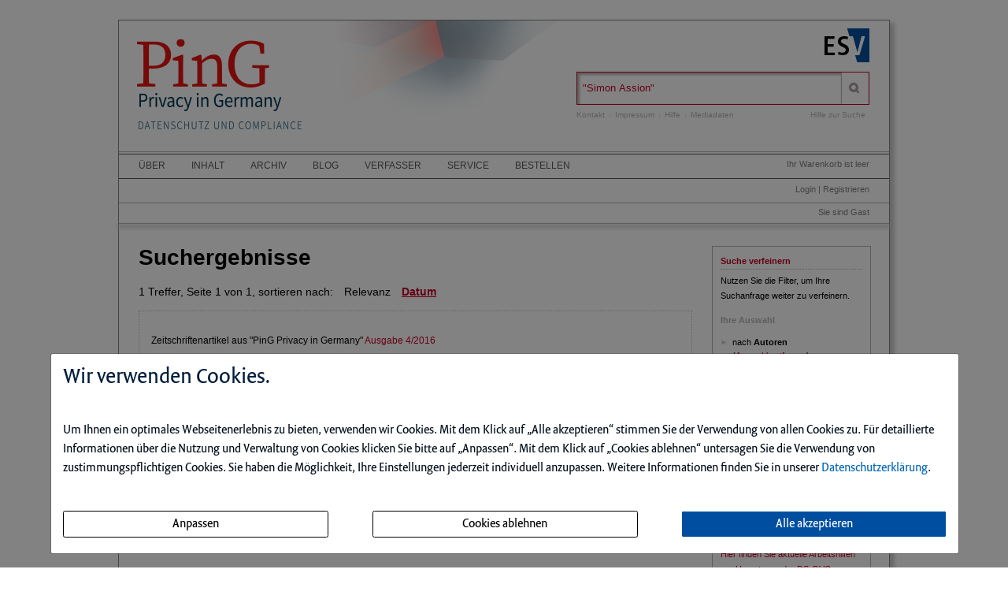

--- FILE ---
content_type: text/html; charset=iso-8859-1
request_url: https://www.pingdigital.de/field/Autoren/q/%22Simon+Assion%22/truncation/0/suche.html
body_size: 5624
content:
<!DOCTYPE html>
<html>
<head>
    <meta charset="iso-8859-1">
    <title>Suche - PinG Privacy in Germany</title>
    <meta name="viewport" content="width=device-width">
    <meta name="description" content="">
    <meta name="keywords" content=",">
    <meta name="naws_abk" content="ping">
    <meta name="app_env" content="prod">
                    <link rel="icon" href="/img/ping/favicon.gif" type="image/gif"/>
        <link rel="stylesheet" type="text/css" href="https://pingdigital.de/naws-theme-assets/esv5/css/screen.css">
    <link rel="stylesheet" type="text/css" href="https://pingdigital.de/naws-theme-assets/esv5/css/jquery/jquery.ui.all.css">
    <link rel="stylesheet" type="text/css" href="https://pingdigital.de/naws-theme-assets/esv5/css/slick/slick.css">
    <link rel="stylesheet" type="text/css" href="https://pingdigital.de/css/esv5/ping.css">
        
    <script src="https://pingdigital.de/naws-theme-assets/esv5/js/captchaData.js"></script>
    <script src="/.tmpl/.naws/jquery.min.js"></script>
    <script src="https://pingdigital.de/naws-theme-assets/esv5/js/jquery/jquery.tablesorter.min.js"></script>
    <script src="https://pingdigital.de/naws-theme-assets/esv5/js/jquery/jquery-ui.js"></script>
        <script src="https://pingdigital.de/naws-theme-assets/esv5/js/jquery/jquery.metadata.js"></script>
    <script src="https://pingdigital.de/naws-theme-assets/esv5/js/slick/slick.js"></script>
    <script src="https://pingdigital.de/naws-theme-assets/esv5/js/marcopolo/jquery.marcopolo.min.js"></script>
    <!-- Matomo -->
<script>
    var _paq = window._paq = window._paq || [];
    /* tracker methods like "setCustomDimension" should be called before "trackPageView" */
    _paq.push(["setExcludedQueryParams", ["_sid"]]);
    _paq.push(['trackPageView']);
    _paq.push(['enableLinkTracking']);
    (function() {
    var u="//stats.esv-digital.de/";
    _paq.push(['setTrackerUrl', u+'matomo.php']);
    _paq.push(['setSiteId', '37']);
    var d=document, g=d.createElement('script'), s=d.getElementsByTagName('script')[0];
    g.async=true; g.src=u+'matomo.js'; s.parentNode.insertBefore(g,s);
})();
</script>
<!-- End Matomo Code -->
</head>
<body class="docid-suche">
<div class="wrapper">
        <div class="inhalt">

                <div>
            <div class="partner-logo"></div>            <div class="esv-header">
                                    <a href="http://www.ESV.info" target="_blank"><img src="/naws-theme-assets/esv5/img/esv-logo.png"/></a>                
            </div>
        </div>
                                
        <div class="product-header">
        <div class="left">
    <a style="display: block; width: 210px; height: 120px; position:absolute; top: 45px;" href="/inhalt.html" alt="Startseite"></a>
</div>            <div class="right">
                <form action="/suche.html" accept-charset="UTF-8">
    <div class="search-bar">
        <div class="search-bar-shadow">
            <input id="search-field" placeholder="Suchen" type="text" value='&quot;Simon Assion&quot;' name="q" />
        </div>
        <input type="submit" class="search-icon search-icon-image" value="" title="Suchen"/>
    </div>
</form>                                    <ul class="navigation quick-navi">
    <li>
        <a href="https://pingdigital.de/kontakt.html">Kontakt</a>    </li>
    <li class="pipe">
        |
    </li>

    <li>
        <a href="https://pingdigital.de/impressum.html">Impressum</a>    </li>
            <li class="pipe">
            |
        </li>
        <li>
            <a href="https://pingdigital.de/faq.html">Hilfe</a>        </li>
        <li class="pipe">
            |
        </li>
        <li>
            <a href="https://esv.info/.view/zeitschriften/ping/mediadaten.pdf#page=1&zoom=100" target="_blank">Mediadaten</a>        </li>
    </ul>                                <span class="help"><a href="/hilfe-zur-suche.html">Hilfe zur Suche</a></span>
            </div>
        </div>

        <div>
            <div class="main-navi">

                <div class="deco-line"></div>

                <div class="right">
                    <div class="warenkorb"><span>    Ihr Warenkorb ist leer
</span></div>
                    <div class="anmelden"><div id="sidelogin">
    <span class="right">
                    <a href="https://pingdigital.de/login.html">Login</a> | <a href="https://www.myesv.info" target="_blank">Registrieren</a>            </span>
</div>

<div id="logininfobox">
    <span>Sie sind Gast</span>
</div>
</div>
                    <div class="user-status"></div>
                </div>

                <div class="left">
                    <nav>
                        <div class="navi1"><ul class="navigation">
    <li>
        <a href="/kurzportrait.html#">&Uuml;ber</a>
        <ul>
            <li>
                <a href="/kurzportrait.html">Kurzportr&auml;t</a>
            </li>
            <li>
                <a href="/leseproben.html">Leseproben</a>
            </li>
            <li>
                <a href="https://esv.info/.view/zeitschriften/ping/autorenhinweise.pdf#page=1&amp;zoom=100" target="_blank">Autorenhinweise</a>
            </li>
            <li>
                <a href="/jahresinhaltsverzeichnisse.html">Jahresinhaltsverzeichnisse</a>
            </li>
            <li>
                <a href="https://esv.info/.view/zeitschriften/ping/mediadaten.pdf#page=1&amp;zoom=100" target="_blank">Mediadaten</a>
            </li>
        </ul>
    </li>
    <li>
        <a href="/inhalt.html">Inhalt</a>
    </li>
    <li>
        <a href="/archiv.html">Archiv</a>
    </li>
    <li>
        <a href="/blog/">Blog</a>
    </li>
    <li>
        <a href="/verfasser.html">Verfasser</a>
    </li>
    <li>
        <a href="/faq.html#">Service</a>
        <ul>
            <li>
                <a href="/faq.html">Benutzerhinweise</a>
            </li>
            <li>
                <a href="/subscribe.html">Infodienst</a>
            </li>
        </ul>
    </li>
    <li>
        <a href="/bestellen.html" target="_blank">Bestellen</a>
    </li>
</ul></div>
                        <div class="navi2"></div>
                        <div class="navi3"></div>
                    </nav>
                </div>

                <div class="navi-shadow clearfix"></div>

            </div>
        </div>

        <div class="content-sidebar-wrapper clearfix">

            <div class="right side-bar">
                
<div class="sidebar-module search-filter">
    <section>
        <header>
            <h1>Suche verfeinern</h1>
        </header>
    </section>



    <p>
        Nutzen Sie die Filter, um Ihre Suchanfrage weiter zu verfeinern.
    </p>

            <h4>Ihre Auswahl</h4>
        <ul class="esv-list">
                            <li>
                    <div>nach <strong>Autoren</strong></div>
                    (<a href="https://pingdigital.de/q/%22Simon+Assion%22/truncation/0/suche.html" rel="nofollow">Auswahl entfernen</a>)
                </li>
                    </ul>
    
            <h4>&hellip; nach Suchfeldern</h4>
        <ul class="esv-list">
                            <li><a href="https://pingdigital.de/field/Inhalt%252AAutoren/q/%22Simon+Assion%22/truncation/0/suche.html" rel="nofollow">Inhalt (1)</a></li>
                    </ul>
    
                        <h4>&hellip; nach  Jahr</h4>
            <ul class="esv-list">
                                    <li ><a href="https://pingdigital.de/field/Autoren/jahr/2016/q/%22Simon+Assion%22/truncation/0/suche.html" rel="nofollow">2016 (1)</a></li>
                            </ul>
                        
    
            <a class="clear-filters" style="clear:both" href="https://pingdigital.de/q/%2522Simon%2BAssion%2522/suche.html" rel="nofollow"><strong>Alle Filter entfernen</strong></a>
    </div><aside class="side-bar-module">
    <header><h1>Arbeitshilfen</h1></header>
    <p>
    <a href="https://pingdigital.de/arbeitshilfen.html">            Hier finden Sie aktuelle Arbeitshilfen zur Umsetzung der DS-GVO-Vorgaben.
    </a>    </p>
</aside>
            </div>

            <div class="left content">
                <h1>Suchergebnisse</h1>

<div class="searchresult-info">
    1 Treffer, Seite 1 von 1, sortieren nach:
            <span style="margin-left:10px;">Relevanz</span>
        <a href="https://pingdigital.de/field/Autoren/q/%22Simon+Assion%22/sort/date/truncation/0/suche.html"><span class="sort-link">Datum</span></a>    </div>

<ul class="esv-list search-result">
            <li>
    <div class="list-entry-container">
        <div>
                            <div class="hitfieldcontent">
                    <small>
                        Zeitschriftenartikel aus "PinG Privacy in Germany"
                                                    <a href="https://pingdigital.de/ce/ping-privacy-in-germany-ausgabe-04-2016/ausgabe.html">Ausgabe 4/2016</a>                                            </small>
                </div>
            
            <div class="hitfieldcontent">

                                    <h2>
                        <a href="https://pingdigital.de/ce/vertraege-ueber-daten-eine-praxischeckliste/detail.html">                        Vertr&auml;ge &uuml;ber Daten: Eine Praxischeckliste

                        </a>                    </h2>
                
                
            </div>

            
                                            <div class="hitfieldcontent">
                    
                        <a href="https://pingdigital.de/field/Autoren/q/%252522Simon%252BAssion%252522/suche.html">Dr. <em>Simon</em> <em>Assion</em></a>,
                    
                        <a href="https://pingdigital.de/field/Autoren/q/%252522Lea%252BNoemi%252BMackert%252522/suche.html">Lea Noemi Mackert</a>
                                                        </div>
            
            
            
                            <div class="hitfieldcontent search-content-fulltext">
                                        <div class="fulltext-snippet" style="padding: 0;">
                                                                                                            &hellip;Vertr&auml;ge &uuml;ber Daten: Eine Praxischeckliste Assion / Mackert
PinG 04.16 161
Vertr&auml;ge &uuml;ber Daten:
Eine Praxischeckliste
Dr. <em>Simon</em> <em>Assion</em> und Lea Noemi&hellip;
                                                                                                            &hellip;Mackert, LL. M.
Dr. <em>Simon</em> <em>Assion</em>,
&shy;Rechtsanwalt im Bereich
des Telekommunikations-,
Datenschutz- und
&shy;Medienrechts bei Bird
& Bird in Frankfurt a. M.
Lea&hellip;
                                            </div>
                                    </div>
                    </div>
    </div>
</li>    </ul>


                <div class="clearfix"></div>
            </div>

            <div class="footer-links">
                <ul class="navigation footer-navi">
    <li>
        <a href="https://pingdigital.de/kontakt.html">Kontakt</a>    </li>
    <li class="pipe">
        |
    </li>

    <li>
        <a href="https://pingdigital.de/impressum.html">Impressum</a>    </li>
    <li class="pipe">
        |
    </li>
    <li>
        <a href="https://datenschutzbestimmungen.esv.info/?domain=www.pingdigital.de" target="_blank">Datenschutz</a>    </li>
    <li class="pipe">
        |
    </li>
    <li>
        <a class="show-cookie-settings" href="javascript: ">Cookie-Einstellung</a>
    </li>
    <li class="pipe">
        |
    </li>
    <li>
        <a href="http://kundenagb.esv.info" target="_blank">AGB</a>    </li>
            <li class="pipe">
            |
        </li>
        <li>
            <a href="https://pingdigital.de/faq.html">Hilfe</a>        </li>
    </ul>
            </div>

            <div class="page-footer">
                <footer>
    <p>
        Die Nutzung f&uuml;r das Text und Data Mining ist ausschlie&szlig;lich dem Erich Schmidt Verlag GmbH &amp; Co. KG vorbehalten. Der Verlag untersagt eine Vervielf&auml;ltigung gem&auml;&szlig; &sect;44b UrhG ausdr&uuml;cklich.
        <br>
        The use for text and data mining is reserved exclusively for Erich Schmidt Verlag GmbH &amp; Co. KG. The publisher expressly prohibits reproduction in accordance with Section 44b of the Copy Right Act.
    </p>
</footer>
                                <footer>
    &copy;&nbsp;2026&nbsp;Erich&nbsp;Schmidt&nbsp;Verlag&nbsp;GmbH&nbsp;&&nbsp;Co.&nbsp;KG, Genthiner&nbsp;Stra&szlig;e&nbsp;30&nbsp;G, 10785&nbsp;Berlin
    <br>
    Telefon:&nbsp;+49&nbsp;30&nbsp;25&nbsp;00&nbsp;85-0, Telefax:&nbsp;+49&nbsp;30&nbsp;25&nbsp;00&nbsp;85-305 E-&nbsp;Mail:&nbsp;ESV@ESVmedien.de
</footer>                            </div>
        </div>
    </div>

    <div class="navigation under-footer-links">
                    <span>
        <a href="https://datenschutzdigital.de" target="_blank" title="Datenschutzdigital">Datenschutzdigital</a>
    </span>
    &nbsp;&nbsp;&nbsp;&nbsp;&nbsp;&nbsp;
            <span>
        <a href="https://esv.info" target="_blank" title="Erich Schmidt Verlag">Erich Schmidt Verlag</a>
    </span>
    &nbsp;&nbsp;&nbsp;&nbsp;&nbsp;&nbsp;
                        <span>
        <a href="https://consultingbay.de" target="_blank" title="ConsultingBay">ConsultingBay</a>
    </span>
    

    </div>

</div>



<script type="text/javascript" src="https://pingdigital.de/naws-theme-assets/esv5/js/init.js"></script>
<script type="text/javascript" src="https://pingdigital.de/js/esv5/init.js"></script>
    <script type="text/javascript" src=""></script>
    <link rel="stylesheet" type="text/css" href="/.tmpl/.naws/cookie-banner.css">
    <script src="/.tmpl/.naws/bootstrap.min.js"></script>
    <script src="/.tmpl/.naws/jQueryCookie.js"></script>
    
    <script>
        window.addEventListener("load", function () {
            let cookieBannerModal = $('#cookieBannerModal')

            if (!$.cookie('tracking')) {
                cookieBannerModal.modal({
                    show: true,
                    backdrop: 'static',
                    keyboard: false
                })
            } else {
                let trackingSettings = parseInt($.cookie('tracking'))
                if (trackingSettings === 1) {
                    $('#statistic').get(0).checked = true
                }
                if (trackingSettings === 2) {
                    $('#comfort').get(0).checked = true
                }
                if (trackingSettings === 3) {
                    $('#comfort').get(0).checked = true
                    $('#statistic').get(0).checked = true
                }
            }

            $('.datenschutzbestimmung-link').attr('href', 'https://datenschutzbestimmungen.esv.info/?domain=' + location.host)

            $('.show-cookie-settings').on('click', () => {
                cookieBannerModal.modal({
                    show: true
                })
            })

            $('.go-to-first-screen').on('click', () => {
                $('.first-screen').show()
                $('.second-screen').hide()
            })

            $('.go-to-second-screen').on('click', () => {
                $('.first-screen').hide()
                $('.second-screen').show()
            })

            $('#select_bare_minimum').on('click', () => {
                selectBareMinimum(afterSelect)
            })

            $('#save_selected').on('click', () => {
                if ($('#comfort').get(0).checked === true && $('#statistic').get(0).checked === true) {
                    selectAll(afterSelect)
                } else if ($('#comfort').get(0).checked === true) {
                    selectComfortChoice(afterSelect)
                } else if ($('#statistic').get(0).checked === true) {
                    selectStatisticChoice(afterSelect)
                } else {
                    selectBareMinimum(afterSelect)
                }
            })

            $('#select_all_and_save').on('click', () => {
                selectAll(afterSelect)
            })

            $('#delete_cookie_settings').on('click', () => {
                $.removeCookie('tracking')
                location.reload()
            })

            function afterSelect() {
                location.reload()
            }

            function selectBareMinimum(f) {
                $.ajax({
                    url: "/cookies.php",
                    context: document.body
                }).done(f)
            }

            function selectAll(f) {
                $.ajax({
                    url: "/cookies.php?enable-statistic&enable-comfort",
                    context: document.body
                }).done(f)
            }

            function selectComfortChoice(f) {
                $.ajax({
                    url: "/cookies.php?enable-comfort",
                    context: document.body
                }).done(f)
            }

            function selectStatisticChoice(f) {
                $.ajax({
                    url: "/cookies.php?enable-statistic",
                    context: document.body
                }).done(f)
            }
        })
    </script>
    

    <div class="modal fade" id="cookieBannerModal" tabindex="-1" role="dialog" aria-labelledby="cookieBannerModalLabel"
         aria-hidden="true">
        <div class="modal-dialog" role="document">
            <div class="modal-content first-screen">
                <div class="modal-header">
                    <h1 class="cookie-head">Wir verwenden Cookies.</h1>
                </div>
                <div class="modal-body">
                    <p class="cookie-large">
                        Um Ihnen ein optimales Webseitenerlebnis zu bieten, verwenden wir Cookies.
                        Mit dem Klick auf &bdquo;Alle akzeptieren&ldquo; stimmen Sie der Verwendung von allen Cookies zu.
                        F&uuml;r detaillierte Informationen &uuml;ber die Nutzung und Verwaltung von Cookies klicken
                        Sie bitte auf &bdquo;Anpassen&ldquo;. Mit dem Klick auf &bdquo;Cookies ablehnen&ldquo; untersagen Sie die Verwendung
                        von zustimmungspflichtigen Cookies. Sie haben die M&ouml;glichkeit, Ihre Einstellungen jederzeit
                        individuell anzupassen. Weitere Informationen finden Sie in unserer
                        <a target="_blank" class="datenschutzbestimmung-link" href="https://datenschutzbestimmungen.esv.info">Datenschutzerkl&auml;rung</a>.
                    </p>
                    <br/>
                    <div style="display: flex; justify-content: space-between; flex-flow: row wrap; margin-bottom: 20px;">
                        <a class="btn btn-custom-cookie go-to-second-screen">
                            <span class="px-1">Anpassen</span>
                        </a>
                        <a class="btn btn-custom-cookie" id="select_bare_minimum"
                           data-dismiss="modal">
                            <span class="px-1">Cookies ablehnen</span>
                        </a>
                        <a class="btn btn-primary" id="select_all_and_save"
                           data-dismiss="modal">
                            <span class="px-1">Alle akzeptieren</span>
                        </a>
                    </div>
                </div>
            </div>
            <div class="modal-content second-screen" style="display: none;">
                <div class="modal-header">
                    <h1 class="cookie-head">Cookie-Einstellungen individuell konfigurieren</h1>
                </div>
                <div class="modal-body">
                    <p class="cookie-large">
                        Bitte w&auml;hlen Sie aus folgenden Optionen:
                    </p>
                    <div class="cookie-small">
                        <div class="optionGroup">
                            <input type="checkbox" id="statistic" style="margin-right: 10px;">
                            <label for="statistic">
                                <strong>Statistik-Cookies</strong> unterst&uuml;tzen uns bei der Analyse und Optimierung unserer Verlagsangebote. Sie werden anonymisiert
                                aktiviert und geschrieben, beispielsweise durch unseren Anzeigenserver oder AWStats.
                                Externe Analysetools wie Google-Analytics speichern Ihre Daten in den USA. Derzeit besteht zwischen
                                der EU und den USA ein Angemessenheitsbeschluss. Dieser best&auml;tigt f&uuml;r im Anwendungsbereich des
                                EU-U.S. Data Privacy Framework zertifizierte Organisationen, dass die USA ein angemessenes
                                Schutzniveau f&uuml;r personenbezogene Daten gew&auml;hrleisten.
                            </label>
                        </div>
                        <br>
                        <div class="optionGroup">
                            <input type="checkbox" id="comfort" style="margin-right: 10px;">
                            <label for="comfort">
                                <strong>Komfort-Cookies</strong> umfassen bei uns z.B. die reibungslose Einbindung von
                                Session IDs oder externen Service-Anwendungen f&uuml;r unsere Besucherinnen und Besucher
                                (z.B. Maps, Social Media, Video-Player, Stellenmarkt).
                            </label>
                        </div>
                        <br>
                        <div class="optionGroup">
                            <input type="checkbox" disabled checked style="margin-right: 10px; margin-top: 20px;">
                            <label>
                                <strong>Notwendige Cookies</strong> stellen sicher, dass Ihre Sitzung technisch
                                (z.B. &uuml;ber den ESV-Sitzungs-Cookie) und rechtlich einwandfrei
                                (z.B. durch die Speicherung dieser Ihrer Cookie-Konfiguration) abl&auml;uft.
                                <strong>Ihr Einverst&auml;ndnis wird schon vorausgesetzt.</strong>
                            </label>
                        </div>
                        <br>
                        <button type="button" class="btn btn-primary mt-3" id="save_selected" data-dismiss="modal">
                            
                            <span class="px-1">Ihre Auswahl speichern und zustimmen</span>
                            
                        </button>
                    </div>
                </div>
                <div class="modal-footer">
                    <a class="cookie-small go-to-first-screen">zur&uuml;ck</a>
                </div>
            </div>
        </div>
    </div></body>
</html>